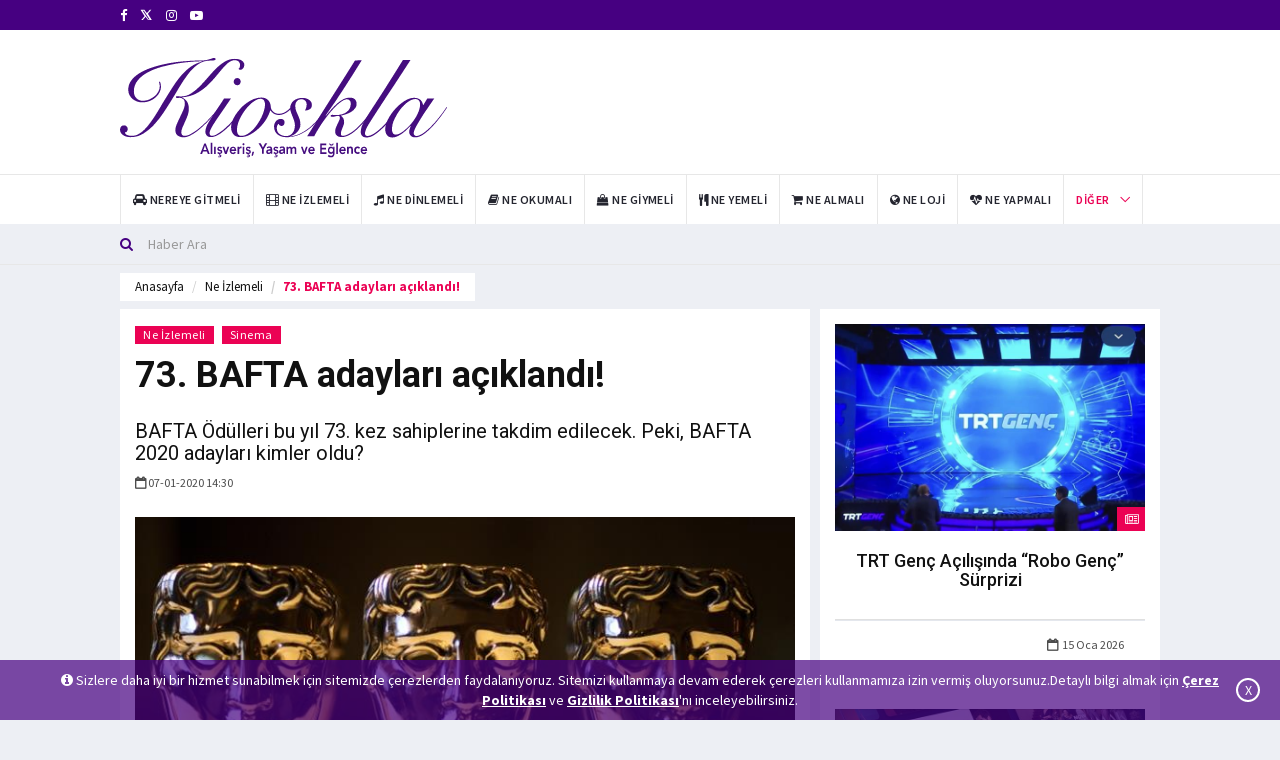

--- FILE ---
content_type: text/html; charset=utf-8
request_url: https://www.kioskla.co/73-bafta-adaylari-aciklandi-4325-haberi
body_size: 12302
content:
<!DOCTYPE html>
<html lang="tr">
<head>
<!-- Google tag (gtag.js) -->
<script async src="https://www.googletagmanager.com/gtag/js?id=UA-34671172-2"></script>
    <script>
        window.dataLayer = window.dataLayer || [];
        function gtag() { dataLayer.push(arguments); }
        gtag('js', new Date());
        gtag('config', 'UA-34671172-2');
    </script>

<base href="/" />
    <meta charset="utf-8" />
    <meta name="Author" content="Kioskla, info@kioskla.co">
    <meta name="viewport" content="width = device-width">
    <meta name="viewport" content="initial-scale = 1.0">
    <meta name="format-detection" content="telephone=no">
    <meta name="apple-mobile-web-app-capable" content="yes">
    <meta name="apple-mobile-web-app-status-bar-style" content="black">
    <meta name="language" content="Turkish">
    <link rel="shortcut icon" href="images/logo/favikon-kioskla.png" type="image/x-icon">
    <link href="assets/main/css/bootstrap.min.css" rel="stylesheet" />
    <link href="assets/main/css/animate.min.css" rel="stylesheet" />
    <link href="assets/main/bootsnav/css/bootsnav.css" rel="stylesheet" />
    <link href="assets/main/owl-carousel/owl.carousel.css" rel="stylesheet" />
    <link href="assets/main/owl-carousel/owl.theme.css" rel="stylesheet" />
    <link href="assets/main/owl-carousel/owl.transitions.css" rel="stylesheet" />
    <link href="assets/main/css/KiosklaCustomCSS.css" rel="stylesheet" />
    <link href="assets/main/css/style.css" rel="stylesheet" />
    <link href="assets/main/css/flaticon.css" rel="stylesheet" />
    <link href="assets/main/weather-icons/css/weather-icons.min.css" rel="stylesheet" />
    <link href="assets/main/font-awesome/css/font-awesome.min.css" rel="stylesheet" />
    <link href="assets/main/themify-icons/themify-icons.css" rel="stylesheet" />
    
    <title>73. BAFTA adayları a&#231;ıklandı!</title>

    <meta name="description" content=" BAFTA &#214;d&#252;lleri bu yıl 73. kez sahiplerine takdim edilecek. Peki, BAFTA 2020 adayları kimler oldu?

">
        <meta name="keywords" content="73. bafta,73. bafta  adayları,bafta 2020">
    <link rel="canonical" href="https://www.kioskla.co/73-bafta-adaylari-aciklandi-4325-haberi" />


    
    <meta itemprop="name" content="73. BAFTA adayları a&#231;ıklandı!" />
    <meta itemprop="description" content=" BAFTA &#214;d&#252;lleri bu yıl 73. kez sahiplerine takdim edilecek. Peki, BAFTA 2020 adayları kimler oldu?

" />
    <meta itemprop="image" content="https://www.kioskla.co/images/news/haber-0-bafta.jpg" />
    <meta itemprop="url" content="https://www.kioskla.co/73-bafta-adaylari-aciklandi-4325-haberi" />
    <meta itemprop="genre" content="news" />
    <meta itemprop="creator" content="https://www.kioskla.co" />
    <meta itemprop="copyrightHolder" content="https://www.kioskla.co" />
    <meta itemprop="provider" content="https://www.kioskla.co" />
    <meta itemprop="publisher" content="https://www.kioskla.co" />
    <meta itemprop="sourceOrganization" content="https://www.kioskla.co" />
    <meta itemprop="author" content="https://www.kioskla.co" />
    <meta itemprop="inLanguage" content="tr-TR" />
    <meta itemprop="copyrightYear" content="2020" />
    <meta itemprop="datePublished" content="2020-01-07T14:30:00+00:00" />
    <meta property="og:site_name" content="Kioskla - Alışveriş, Yaşam ve Eğlence Haberleri" />
    <meta property="og:url" content="https://www.kioskla.co/73-bafta-adaylari-aciklandi-4325-haberi" />
    <meta property="og:title" content="73. BAFTA adayları a&#231;ıklandı!" />
    <meta property="og:description" content=" BAFTA &#214;d&#252;lleri bu yıl 73. kez sahiplerine takdim edilecek. Peki, BAFTA 2020 adayları kimler oldu?

" />
    <meta property="og:image" content="https://www.kioskla.co/images/news/haber-0-bafta.jpg" />
    <meta property="og:image:type" content="image/jpeg" />
    <meta property="og:type" content="article" />
    <meta property="og:locale" content="TR_tr" />
    <meta name="twitter:card" content="summary_large_image"/>
    <meta name="twitter:site" content=@Kioskla>
    <meta name="twitter:creator" content=@Kioskla>
    <meta name="twitter:url" content="https://www.kioskla.co/73-bafta-adaylari-aciklandi-4325-haberi" />
    <meta name="twitter:title" content="73. BAFTA adayları a&#231;ıklandı!" />
    <meta name="twitter:description" content=" BAFTA &#214;d&#252;lleri bu yıl 73. kez sahiplerine takdim edilecek. Peki, BAFTA 2020 adayları kimler oldu?

" />
    <meta name="twitter:image" content="https://www.kioskla.co/images/news/haber-0-bafta.jpg" />   
	
</head>
<body title="">
    <header>
<div class="header-top"><div class="container"><div class="row"><div class="col-xs-4 col-md-6 col-sm-6 col-lg-6"><div class="header-social"> <ul><li><a href="https://www.facebook.com/kioskla" target="_blank" rel="noopener" title="https://www.facebook.com/kioskla"><i class="fa fa-facebook"></i></a></li>  <li><a href="https://x.com/kioskla" target="_blank" rel="noopener" title="https://x.com/kioskla"><svg width="13" height="13" viewBox="0 -3 24 24" aria-hidden="true" focusable="false" style="fill: currentColor;">
    <path d="M18.244 2H21l-6.515 7.447L22.5 22h-6.8l-5.32-6.95L4.3 22H1.5l7.03-8.04L1 2h6.97l4.8 6.29L18.244 2zm-2.38 18h1.88L7.08 3.91H5.06L15.864 20z"/>
  </svg></a></li>  <li><a href="https://www.instagram.com/kioskla/" target="_blank" rel="noopener" title="https://www.instagram.com/kioskla/"><i class="fa fa-instagram"></i></a></li>   <li><a href="https://www.youtube.com/@Kioskla" target="_blank" rel="noopener" title="https://www.youtube.com/@Kioskla"><i class="fa fa-youtube-play"></i></a></li></ul></div></div></div></div></div>
    <div class="header-mid hidden-xs"><div class="container">
        <div class="row">
        <div class="col-sm-4">
            <div class="logo"> 
            <a href="/">  
<img src="images/logo/kioskla-logo.svg" class="img-responsive" alt="Kioskla Logo">

  </a>
                </div>
        </div>
        <div class="col-sm-8">
        <div id="myCarousel" class="vertical-slider carousel vertical slide col-md-12" data-ride="carousel">
            <div class="carousel-inner"> <div class="item active hidden-xs hidden-sm"><div class="row"><div class="col-xs-12 col-sm-12 col-md-12"><div class="add-inner"> <script data-ad-client="ca-pub-3915219167903149" async src="https://pagead2.googlesyndication.com/pagead/js/adsbygoogle.js"></script></div></div></div></div> </div>
            </div>
            </div>
                  </div>
                 </div></div>
<nav class="navbar navbar-default navbar-sticky navbar-mobile bootsnav">
    <div class="container">
    
    <div class="navbar-header" style="padding-bottom: 5px;"> 
    <button type="button" class="navbar-toggle" data-toggle="collapse" data-target="#navbar-menu" aria-label="Mobil Menu" aria-hidden="true"> <i class="fa fa-bars"></i> </button> 
    <a class="navbar-brand hidden-sm hidden-md hidden-lg" href="/"> <img src="/images/logo/kioskla-logo-mobile.svg" class="logo" alt="Mobil Logo" />
 </a> <br /></div>
    <div class="collapse navbar-collapse" id="navbar-menu"> <ul class="nav navbar-nav navbar-left" data-in="" data-out=""> <li><a href="/kategori/nereye-gitmeli" title="Nereye Gitmeli"><i class="fa fa-car" aria-hidden="true"></i> <span>Nereye Gitmeli</span></a></li> <li><a href="/kategori/ne-izlemeli" title="Ne İzlemeli"><i class="fa fa-film" aria-hidden="true"></i> <span>Ne İzlemeli</span></a></li> <li><a href="/kategori/ne-dinlemeli" title="Ne Dinlemeli"><i class="fa fa-music" aria-hidden="true"></i> <span>Ne Dinlemeli</span></a></li> <li><a href="/kategori/ne-okumali" title="Ne Okumalı"><i class="fa fa-book" aria-hidden="true"></i> <span>Ne Okumalı</span></a></li> <li><a href="/kategori/ne-giymeli" title="Ne Giymeli"><i class="fa fa-shopping-bag" aria-hidden="true"></i> <span>Ne Giymeli</span></a></li> <li><a href="/kategori/ne-yemeli" title="Ne Yemeli"><i class="fa fa-cutlery" aria-hidden="true"></i> <span>Ne Yemeli</span></a></li> <li><a href="/kategori/ne-almali" title="Ne Almalı"><i class="fa fa-shopping-cart" aria-hidden="true"></i> <span>Ne Almalı</span></a></li> <li><a href="/kategori/ne-loji" title="Ne Loji"><i class="fa fa-globe" aria-hidden="true"></i> <span>Ne Loji</span></a></li> <li><a href="/kategori/ne-yapmali" title="Ne Yapmalı"><i class="fa fa-heartbeat" aria-hidden="true"></i> <span>Ne Yapmalı</span></a></li>     <li class="dropdown active">
    <a href="javascript:void(0)" class="dropdown-toggle" data-toggle="dropdown">Diğer</a>
    <ul class="dropdown-menu"> <li><a href="/kategori/kampanyalar" title="Kampanyalar"><i class="fa fa-credit-card" aria-hidden="true"></i> <span>Kampanyalar</span></a></li><li><a href="/kategori/genel" title="Genel"><i class="fa fa-location-arrow" aria-hidden="true"></i> <span>Genel</span></a></li>



    <li>
        <a href="/foto-galeri" title="Foto Galeri"><i class="fa fa-file-image-o" aria-hidden="true"></i><span> Foto Galeri</span></a></li><li><a href="/video-galeri" title="Video Galeri"><i class="fa fa-file-video-o" aria-hidden="true"></i><span> Video Galeri</span></a></li>
        </ul>
        </li>
    </ul></div></div>
    <div class="top-search">
<div class="container">
<form action="/haber-filtrele" method="get"><div class="input-group">
    <span class="input-group-addon"><i class="fa fa-search"></i></span>
    <input type="text" class="form-control" name="baslik" placeholder="Haber Ara" required>
    </div>
</form>
</div></div></nav></header>

<main class="page_main_wrapper">

<script src="/assets/main/SocialMedia/sharer.min.js"></script>


<main class="page_main_wrapper">
    <div class="page-title ">
        <div class="container">
            <div class="row pull-left">
                <div class="col-xs-12 col-sm-6 col-md-12 ">
                    <ol class="breadcrumb">
                        <li><a href="/" title="anasayfa">Anasayfa</a></li>
                        <li><a href="/kategori/ne-izlemeli">Ne İzlemeli</a></li>
                        <li class="active">73. BAFTA adayları a&#231;ıklandı!</li>
                    </ol>
                </div>

            </div>
        </div>
    </div>

    <div class="container">
        <div class="row row-m">
            <div class="col-sm-8 col-p  main-content">
                <div class="theiaStickySidebar">
                    <div class="post_details_inner">
                        <div class="post_details_block details_block2">
                            <div class="post-header">
                                <ul class="td-category">
                                            <li><a class="post-category" href="/kategori/ne-izlemeli">Ne İzlemeli</a></li>
                                            <li><a class="post-category" href="/kategori/sinema">Sinema</a></li>
                                </ul>
                                <h1 class="Baslik">73. BAFTA adayları a&#231;ıklandı!</h1>
                                <h2 class="Spot" title="Spot"> BAFTA &#214;d&#252;lleri bu yıl 73. kez sahiplerine takdim edilecek. Peki, BAFTA 2020 adayları kimler oldu?

</h2>
                                <ul class="authar-info">
                                    <li><i class="fa fa-calendar-o"></i>07-01-2020 14:30</li>
                                </ul>
                            </div>
                            <figure class="social-icon">
                                <img src="https://www.kioskla.co/images/news/haber-0-bafta.jpg" alt="73. BAFTA adayları a&#231;ıklandı!" class="img-responsive">
                            </figure>
                            <div class="btn-group">
                                <!-- #region Masaüstü -->
                                    <button class="btn MyFacebook hidden-xs hidden-sm" data-sharer="facebook" data-hashtag="73.bafta,73.baftaadayları,bafta2020" data-url="https://www.kioskla.co/73-bafta-adaylari-aciklandi-4325-haberi">
                                        <i class="fa fa-facebook fa-md fb"></i> Paylaş
                                    </button>
                                                                    <button class="btn  MyTwitter hidden-xs hidden-sm" data-sharer="twitter" data-title="73. BAFTA adayları a&#231;ıklandı!" data-hashtags="73.bafta,73.baftaadayları,bafta2020" data-url="https://www.kioskla.co/73-bafta-adaylari-aciklandi-4325-haberi">
                                        <i class="fa fa-twitter fa-md tw"></i> Tweetle
                                    </button>
                                <button class=" btn  MyLinkedin hidden-xs hidden-sm" data-sharer="linkedin" data-url="https://www.kioskla.co/73-bafta-adaylari-aciklandi-4325-haberi">
                                    <i class="fa fa-linkedin fa-md linkedin"></i> Paylaş
                                </button>
                                <button class=" btn  MyPinterest hidden-xs hidden-sm" data-sharer="pinterest" data-url="https://www.kioskla.co/73-bafta-adaylari-aciklandi-4325-haberi">
                                    <i class="fa fa-pinterest fa-md pinterest"></i> Pinle
                                </button>
                                <a class=" btn MyWhatsapp hidden-xs hidden-sm" target="_blank"
                                   title="On Google Plus" href="https://web.whatsapp.com/send?text=73. BAFTA adayları a&#231;ıklandı! https://www.kioskla.co/73-bafta-adaylari-aciklandi-4325-haberi">
                                    <i class="fa fa-whatsapp fa-md whatsapp"> </i> Gönder
                                </a>
                                 <a class=" btn MyTelegram hidden-xs hidden-sm" target="_blank"
                                   title="telegram" href="https://telegram.me/share/url?url=https://www.kioskla.co/73-bafta-adaylari-aciklandi-4325-haberi">
                                    <i class="fa fa-telegram fa-md telegram"> </i> Gönder
                                </a>
                                <!-- #endregion -->
                                <!-- #region Mobil -->

                                    <button class="btn MyFacebook  hidden-md hidden-lg" data-sharer="facebook" data-hashtag="73.bafta,73.baftaadayları,bafta2020" data-url="https://www.kioskla.co/73-bafta-adaylari-aciklandi-4325-haberi">
                                        <i class="fa fa-facebook fa-md fb"></i>
                                    </button>
                                                                    <button class="btn  MyTwitter  hidden-md hidden-lg" data-sharer="twitter" data-title="73. BAFTA adayları a&#231;ıklandı!" data-hashtags="73.bafta,73.baftaadayları,bafta2020" data-url="https://www.kioskla.co/73-bafta-adaylari-aciklandi-4325-haberi">
                                        <i class="fa fa-twitter fa-md tw"></i>
                                    </button>
                                <button class=" btn  MyLinkedin  hidden-md hidden-lg" data-sharer="linkedin" data-url="https://www.kioskla.co/73-bafta-adaylari-aciklandi-4325-haberi">
                                    <i class="fa fa-linkedin fa-md linkedin"></i>
                                </button>
                                <button class=" btn  MyPinterest  hidden-md hidden-lg" data-sharer="pinterest" data-url="https://www.kioskla.co/73-bafta-adaylari-aciklandi-4325-haberi">
                                    <i class="fa fa-pinterest fa-md pinterest"></i>
                                </button>
                                <button class="btn MyWhatsapp hidden-md hidden-lg" data-sharer="whatsapp" data-title="73. BAFTA adayları a&#231;ıklandı!" data-url="https://www.kioskla.co/73-bafta-adaylari-aciklandi-4325-haberi"> <i class="fa fa-whatsapp fa-md whatsapp"></i>  </button>
                                <a class=" btn MyTelegram hidden-md hidden-lg" target="_blank"
                                   title="telegram" href="https://telegram.me/share/url?url=https://www.kioskla.co/73-bafta-adaylari-aciklandi-4325-haberi">
                                    <i class="fa fa-telegram fa-md telegram"> </i>
                                </a>  
                                
                            </div>
                            <br /><br />

                            <div class="MyContent">
                                <p>The Brisith Academy olarak bilinen BAFTA &Ouml;d&uuml;lleri bu yıl 73. kez sahiplerine takdim edilecek. Golden Globe&#39;un ardından a&ccedil;ıklanan adaylar, yılın en iyi filmlerini se&ccedil;me konusunda şaşırtıcı bir karar vermemiş gibi g&ouml;r&uuml;n&uuml;yor. Altın K&uuml;re sahibi&nbsp;1917&nbsp;ve&nbsp;Once Upon A Time In Hollywood&nbsp;başta olmak &uuml;zere&nbsp;Joker,&nbsp;Parasite,&nbsp;The Irishman&nbsp;gibi yapımlar adaylar arasında bulunuyor.</p>

<h3><span style="color:#c0392b"><strong>İşte 73. BAFTA adayları:</strong></span></h3>

<p><strong>En İyi Film:</strong></p>

<p>1917&nbsp;<br />
The Irishman<br />
Joker<br />
Once Upon A Time&hellip; In Hollywood<br />
Parasite</p>

<p><strong>En İyi İngiliz Filmi:</strong></p>

<p>1917<br />
Bait<br />
For Sama<br />
Rocketman<br />
Sorry We Missed You<br />
The Two Popes</p>

<p><strong>İngiliz Senarist, Y&ouml;netmen veya Yapımcıdan En İyi İlk Film:</strong></p>

<p>Bait, Mark Jenkin, Kate Byers, Linn Waite<br />
For Sama, Waad Al-Kateab, Edward Watts<br />
Maiden, Alex Holmes<br />
Only You, Harry Wootliff<br />
Retablo, &Aacute;lvaro Delgado-Aparicio</p>

<p><strong>Yabancı Dilde En İyi Film:</strong></p>

<p>The Farewell<br />
For Sama<br />
Pain And Glory<br />
Parasite<br />
Portrait Of A Lady On Fire</p>

<p><strong>Belgesel</strong>:</p>

<p>American Factory<br />
Apollo 11<br />
Diego Maradona<br />
For Sama<br />
The Great Hack</p>

<p><strong>Animasyon</strong>:</p>

<p>Frozen 2<br />
Klaus<br />
A Shaun The Sheep Movie: Farmageddon<br />
Toy Story 4</p>

<p><strong>Y&ouml;netmen</strong>:</p>

<p>1917, Sam Mendes<br />
The Irishman, Martin Scorsese<br />
Joker, Todd Phillips<br />
Once Upon A Time&hellip; In Hollywood, Quentin Tarantino<br />
Parasite, Bong Joon-Ho</p>

<p><strong>Orijinal Senaryo:</strong></p>

<p>&nbsp;Booksmart, Susanna Fogel, Emily Halpern, Sarah Haskins, Katie Silberman<br />
&nbsp;Knives Out, Rian Johnson<br />
&nbsp;Marriage Story, Noah Baumbach<br />
Once Upon A Time&hellip; In Hollywood, Quentin Tarantino<br />
Parasite, Han Jin Won, Bong Joon-Ho,</p>

<p><strong>En İyi Uyarlama Senaryo:</strong></p>

<p>The Irishman, Steven Zaillian<br />
&nbsp;Jojo Rabbit, Taika Waititi<br />
Joker, Todd Phillips, Scott Silver<br />
&nbsp;Little Women, Greta Gerwig<br />
The Two Popes, Anthony Mccarten</p>

<p><strong>En İyi Kadın Oyuncu:</strong></p>

<p>Jessie Buckley,&nbsp;Wild Rose<br />
Scarlett Johansson, Marriage Story<br />
Saoirse Ronan, Little Women<br />
Charlize Theron, Bombshell<br />
Ren&eacute;e Zellweger, Judy</p>

<p><strong>En İyi Erkek Oyuncu:</strong></p>

<p>Leonardo Dicaprio, Once Upon A Time&hellip; In Hollywood<br />
Adam Driver, Marriage Story<br />
Taron Egerton, Rocketman<br />
Joaquin Phoenix, Joker<br />
Jonathan Pryce, The Two Popes</p>

<p><strong>En İyi Yardımcı Kadın Oyuncu:</strong></p>

<p>Laura Dern, Marriage Story<br />
Scarlett Johansson, Jojo Rabbit<br />
Florence Pugh, Little Women<br />
Margot Robbie,&nbsp;Bombshell<br />
Margot Robbie, Once Upon A Time&hellip; In Hollywood</p>

<p><strong>En İyi Yardımcı Erkek Oyuncu:</strong></p>

<p>Tom Hanks,&nbsp;A Beautiful Day In The Neighborhood<br />
Anthony Hopkins, The Two Popes<br />
Al Pacino, The Irishman<br />
Joe Pesci, The Irishman<br />
Brad Pitt, Once Upon A Time&hellip; In Hollywood</p>

<p><strong>Orijinal M&uuml;zik:</strong></p>

<p>1917, Thomas Newman<br />
Jojo Rabbit, Michael Giacchino<br />
Joker, Hildur Guđnad&oacute;ttir<br />
Little Women, Alexandre Desplat<br />
&nbsp;Star Wars: The Rise Of Skywalker, John Williams</p>

<p><strong>En İyi G&ouml;r&uuml;nt&uuml; Y&ouml;netmeni:</strong></p>

<p>1917, Roger Deakins<br />
The Irishman, Rodrigo Prieto<br />
Joker Lawr,ence Sher<br />
&nbsp;Le Mans &rsquo;66, Phedon Papamichael<br />
The Lighthouse, Jarin Blaschke</p>

<p><strong>Kurgu</strong></p>

<p>The Irishman, Thelma Schoonmaker<br />
Jojo Rabbit, Tom Eagles<br />
Joker, Jeff Groth<br />
Le Mans &rsquo;66, Andrew Buckland, Michael Mccusker<br />
Once Upon A Time&hellip; In Hollywood, Fred Raskin</p>

<p><strong>Prod&uuml;ksiyon Tasarımı:</strong></p>

<p>1917 Dennis Gassner, Lee Sandales<br />
The Irishman Bob Shaw, Regina Graves<br />
Jojo Rabbit Ra Vincent, Nora Sopkov&aacute;<br />
Joker Mark Friedberg, Kris Moran<br />
Once Upon A Time&hellip; In Hollywood Barbara Ling, Nancy Haigh</p>

<p><strong>Kost&uuml;m Tasarımı:</strong></p>

<p>The Irishman, Christopher Peterson, Sandy Powell<br />
Jojo Rabbit, Mayes C. Rubeo<br />
&nbsp;Judy, Jany Temime<br />
Little Women, Jacqueline Durran<br />
Once Upon A Time&hellip; In Hollywood, Arianne Phillips</p>

<p><strong>Makyaj ve Sa&ccedil;:</strong></p>

<p>1917, Naomi Donne<br />
Bombshell, Vivian Baker, Kazu Hiro, Anne Morgan<br />
Joker, Kay Georgiou, Nicki Ledermann<br />
Judy, Jeremy Woodhead<br />
Rocketman, Lizzie Yianni Georgiou</p>

<p><strong>Ses Tasarımı:</strong></p>

<p>1917, Scott Millan, Oliver Tarney, Rachael Tate, Mark Taylor, Stuart Wilson<br />
Joker, Tod Maitland, Alan Robert Murray, Tom Ozanich, Dean Zupancic<br />
Le Mans &rsquo;66, David Giammarco, Paul Massey, Steven A. Morrow, Donald Sylvester<br />
Rocketman, Matthew Collinge, John Hayes, Mike Prestwood Smith, Danny Sheehan<br />
Star Wars: The Rise Of Skywalker, David Acord, Andy Nelson, Christopher Scarabosio, Stuart Wilson, Matthew Wood</p>

<p><strong>G&ouml;rsel Efekt:</strong></p>

<p>1917, Greg Butler, Guillaume Rocheron, Dominic Tuohy<br />
Avengers: Endgame, Dan Deleeuw, Dan Sudick<br />
The Irishman, Leandro Estebecorena, Stephane Grabli, Pablo Helman<br />
The Lion King, Andrew R. Jones, Robert Legato, Elliot Newman, Adam Valdez<br />
Star Wars: The Rise Of Skywalker, Roger Guyett, Paul Kavanagh, Neal Scanlan, Dominic Tuohy</p>

<p><strong>En İyi İngiliz Kısa Animasyon Filmi</strong></p>

<p>Grandad Was A Romantic. Maryam Mohajer<br />
In Her Boots Kathrin Steinbacher<br />
The Magic Boat Naaman Azhari, Lilia Laurel</p>

<p><strong>En İyi İngiliz Kısa Filmi:</strong></p>

<p>Azaar Myriam Raja, Nathanael Baring<br />
Goldfish Hector Dockrill, Harri Kamalanathan, Benedict Turnbull, Laura Dockrill<br />
Kamali Sasha Rainbow, Rosalind Croad<br />
Learning To Skateboard In A Warzone (If You&rsquo;re A Girl) Carol Dysinger, Elena Andreicheva<br />
The Trap Lena Headey, Anthony Fitzgerald</p>

<p><strong>Y&uuml;kselen Yıldız &Ouml;d&uuml;l&uuml;:</strong></p>

<p>Awkwafina<br />
Jack Lowden<br />
Kaitlyn Dever<br />
Kelvin Harrison Jr.<br />
Micheal Ward</p>

<p>73. BAFTA &Ouml;d&uuml;lleri, 2 Şubat tarihinde ger&ccedil;ekleştirilecek olan bir t&ouml;renle sahiplerine teslim edilecek.</p>

                            </div>
                            <div class="row">
                                <div class="col-sm-6">
                                </div>
                                <div class="col-sm-6">

                                </div>
                            </div>
                            <div class="post-footer">
                                <div class="row thm-margin">
                                    <div class="post-footer">
                                        <div class="row thm-margin">
                                                <div class="col-xs-6 col-sm-8 col-md-6 thm-padding pull-left">
                                                    <a href="/9-kere-leyla-cekimlerinde-kaza-ezel-akay-olumden-dondu-4321-haberi" class="more-btn" title="Prev"> <i class="fa fa-arrow-left"></i> Önceki Haber</a>
                                                </div>

                                                <div class="col-xs-6 col-sm-8 col-md-6 thm-padding pull-right">
                                                    <a href="/survivor-2020-ne-zaman-baslayacak4329-haberi" class="more-btn" title="Next">Sonraki Haber <i class="fa fa-arrow-right"></i>  </a>
                                                </div>
                                        </div>
                                    </div>
                                </div>
                            </div>
                            <ul class="td-category">
                                    <li class="LabelsFont">Etiketler:</li>
                                        <li><a class="post-category" href="/etiket/73-bafta">73. bafta</a></li>
                                        <li><a class="post-category" href="/etiket/73-baftaadaylari">73. bafta  adayları</a></li>
                                        <li><a class="post-category" href="/etiket/bafta-2020">bafta 2020</a></li>
                            </ul>
                        </div>
                    </div>



                    <form class="comment-form">
                        <input type="hidden" id="NewsFK" value="4325" />
                        <h3><strong>Yorum</strong> Yap</h3>
                        <div id="dene"></div>
                        <div class="row">
                            <div class="col-sm-6">
                                <div class="form-group">
                                    <label for="name">Ad Soyad *</label>
                                    <input type="text" class="form-control" id="NameSurname" name="NameSurname">
                                </div>
                            </div>
                        </div>
                        <div class="form-group">
                            <label for="email">Yorum</label>
                            <textarea class="form-control" id="Comment" name="Comment" rows="5" required></textarea>
                        </div>
                        <div class="form-group">
                            <a href="javascript:void(0)" class="btn btn-news pull-right" onclick="AddToNewsComment()"> Gönder</a>
                            <br />
                        </div>
                    </form>

                </div>
            </div>
            <div class="col-sm-4 col-p rightSidebar">
                <div class="theiaStickySidebar">

                    <div class="tabs-wrapper">

                        <div class="tab-content">
                            <div role="tabpanel" class="tab-pane fade in active" id="listavm">
                                    <div class="popular-news ">
                                        <figure class="posts-thumb">
                                            <a target="_blank" href="/trt-genc-acilisinda-robo-genc-surprizi-7607-haberi" title="TRT Gen&#231; A&#231;ılışında “Robo Gen&#231;” S&#252;rprizi">
                                                <img src="https://www.kioskla.co/images/news/0-trt_genc.jpg" alt="TRT Gen&#231; A&#231;ılışında “Robo Gen&#231;” S&#252;rprizi" class="img-responsive">
                                            </a>
                                            <div class="link-icon">
                                                <i class="fa fa-newspaper-o"></i>
                                            </div>
                                        </figure>
                                        <div class="p-post">
                                            <h4><a target="_blank" href="/trt-genc-acilisinda-robo-genc-surprizi-7607-haberi" title="TRT Gen&#231; A&#231;ılışında “Robo Gen&#231;” S&#252;rprizi">TRT Gen&#231; A&#231;ılışında “Robo Gen&#231;” S&#252;rprizi</a></h4>
                                        </div>
                                        <div class="posts__footer card__footer ">
                                            <ul class="authar-info pull-right">
                                                <li><i class="fa fa-calendar-o"></i> 15 Oca 2026</li>
                                            </ul>
                                        </div>
                                    </div>
                                    <div class="popular-news ">
                                        <figure class="posts-thumb">
                                            <a target="_blank" href="/now-bugunden-itibaren-disney-turkiyede-de-yayinda-7605-haberi" title="Now, Bug&#252;nden İtibaren Dısney+ T&#252;rkiye’de De Yayında!">
                                                <img src="https://www.kioskla.co/images/news/0-now_disney.jpg" alt="Now, Bug&#252;nden İtibaren Dısney+ T&#252;rkiye’de De Yayında!" class="img-responsive">
                                            </a>
                                            <div class="link-icon">
                                                <i class="fa fa-newspaper-o"></i>
                                            </div>
                                        </figure>
                                        <div class="p-post">
                                            <h4><a target="_blank" href="/now-bugunden-itibaren-disney-turkiyede-de-yayinda-7605-haberi" title="Now, Bug&#252;nden İtibaren Dısney+ T&#252;rkiye’de De Yayında!">Now, Bug&#252;nden İtibaren Dısney+ T&#252;rkiye’de De Yayında!</a></h4>
                                        </div>
                                        <div class="posts__footer card__footer ">
                                            <ul class="authar-info pull-right">
                                                <li><i class="fa fa-calendar-o"></i> 15 Oca 2026</li>
                                            </ul>
                                        </div>
                                    </div>
                                    <div class="popular-news ">
                                        <figure class="posts-thumb">
                                            <a target="_blank" href="/frozen-in-concert-disneyin-masalsi-dunyasi-senfoni-orkestrasi-esliginde-sahneye-tasiniyor-7610-haberi" title="Frozen In Concert: Disney’in Masalsı D&#252;nyası Senfoni Orkestrası Eşliğinde Sahneye Taşınıyor">
                                                <img src="https://www.kioskla.co/images/news/0-frozen_karlar_ulkesi_film_konser.jpeg" alt="Frozen In Concert: Disney’in Masalsı D&#252;nyası Senfoni Orkestrası Eşliğinde Sahneye Taşınıyor" class="img-responsive">
                                            </a>
                                            <div class="link-icon">
                                                <i class="fa fa-newspaper-o"></i>
                                            </div>
                                        </figure>
                                        <div class="p-post">
                                            <h4><a target="_blank" href="/frozen-in-concert-disneyin-masalsi-dunyasi-senfoni-orkestrasi-esliginde-sahneye-tasiniyor-7610-haberi" title="Frozen In Concert: Disney’in Masalsı D&#252;nyası Senfoni Orkestrası Eşliğinde Sahneye Taşınıyor">Frozen In Concert: Disney’in Masalsı D&#252;nyası Senfoni Orkestrası Eşliğinde Sahneye Taşınıyor</a></h4>
                                        </div>
                                        <div class="posts__footer card__footer ">
                                            <ul class="authar-info pull-right">
                                                <li><i class="fa fa-calendar-o"></i> 14 Oca 2026</li>
                                            </ul>
                                        </div>
                                    </div>
                                    <div class="popular-news ">
                                        <figure class="posts-thumb">
                                            <a target="_blank" href="/ne-izlemelide-bugun-kar-temali-en-iyi-filmler-7597-haberi" title="Ne İzlemeli&#39;de Bug&#252;n Kar Temalı En İyi Filmler">
                                                <img src="https://www.kioskla.co/images/news/0-kar_temali_kis_filmleri.jpeg" alt="Ne İzlemeli&#39;de Bug&#252;n Kar Temalı En İyi Filmler" class="img-responsive">
                                            </a>
                                            <div class="link-icon">
                                                <i class="fa fa-newspaper-o"></i>
                                            </div>
                                        </figure>
                                        <div class="p-post">
                                            <h4><a target="_blank" href="/ne-izlemelide-bugun-kar-temali-en-iyi-filmler-7597-haberi" title="Ne İzlemeli&#39;de Bug&#252;n Kar Temalı En İyi Filmler">Ne İzlemeli&#39;de Bug&#252;n Kar Temalı En İyi Filmler</a></h4>
                                        </div>
                                        <div class="posts__footer card__footer ">
                                            <ul class="authar-info pull-right">
                                                <li><i class="fa fa-calendar-o"></i> 12 Oca 2026</li>
                                            </ul>
                                        </div>
                                    </div>
                                    <div class="popular-news ">
                                        <figure class="posts-thumb">
                                            <a target="_blank" href="/kalpten-soylenen-bir-sarki-7549-haberi" title="Kalpten S&#246;ylenen Bir Şarkı">
                                                <img src="https://www.kioskla.co/images/news/0-kalpten_soylenen_bir_sarki_sinema_filmi.jpeg" alt="Kalpten S&#246;ylenen Bir Şarkı" class="img-responsive">
                                            </a>
                                            <div class="link-icon">
                                                <i class="fa fa-newspaper-o"></i>
                                            </div>
                                        </figure>
                                        <div class="p-post">
                                            <h4><a target="_blank" href="/kalpten-soylenen-bir-sarki-7549-haberi" title="Kalpten S&#246;ylenen Bir Şarkı">Kalpten S&#246;ylenen Bir Şarkı</a></h4>
                                        </div>
                                        <div class="posts__footer card__footer ">
                                            <ul class="authar-info pull-right">
                                                <li><i class="fa fa-calendar-o"></i> 5 Ara 2025</li>
                                            </ul>
                                        </div>
                                    </div>
                                    <div class="popular-news ">
                                        <figure class="posts-thumb">
                                            <a target="_blank" href="/disney-ve-pixardan-oyuncak-hikayesi-5-icin-ilk-fragman-ve-afis-yayinlandi-7545-haberi" title="Disney ve Pixar’dan “Oyuncak Hikayesi 5” İ&#231;in İlk Fragman ve Afiş Yayınlandı">
                                                <img src="https://www.kioskla.co/images/news/0-50a1e37d-87c4-44f3-8dc3-f9a1f7a9dba9_1_201_a.jpeg" alt="Disney ve Pixar’dan “Oyuncak Hikayesi 5” İ&#231;in İlk Fragman ve Afiş Yayınlandı" class="img-responsive">
                                            </a>
                                            <div class="link-icon">
                                                <i class="fa fa-newspaper-o"></i>
                                            </div>
                                        </figure>
                                        <div class="p-post">
                                            <h4><a target="_blank" href="/disney-ve-pixardan-oyuncak-hikayesi-5-icin-ilk-fragman-ve-afis-yayinlandi-7545-haberi" title="Disney ve Pixar’dan “Oyuncak Hikayesi 5” İ&#231;in İlk Fragman ve Afiş Yayınlandı">Disney ve Pixar’dan “Oyuncak Hikayesi 5” İ&#231;in İlk Fragman ve Afiş Yayınlandı</a></h4>
                                        </div>
                                        <div class="posts__footer card__footer ">
                                            <ul class="authar-info pull-right">
                                                <li><i class="fa fa-calendar-o"></i> 14 Kas 2025</li>
                                            </ul>
                                        </div>
                                    </div>
                            </div>
                        </div>
                    </div>

                </div>
            </div>
        </div>
    </div>
</main>
<script>
    function AddToNewsComment() {
        var NewsFK = document.getElementById('NewsFK').value;
        var NameSurname = document.getElementById('NameSurname').value;
        var Comment = document.getElementById('Comment').value;
        if (NewsFK != null && NameSurname != "" && Comment != "") {
            $.ajax({
                url: '/Home/AddToNewsComment?NewsFK=' + NewsFK + '&&NameSurname=' + NameSurname + '&&Comment=' + Comment,
                type: 'POST',
                dataType: 'json',
                success: function (data) {
                    if (data == '1') {
                        document.getElementById('NameSurname').value = '';
                        document.getElementById('Comment').value = '';



                        var element = document.getElementById("dene");
                        $("#dene").addClass("alert alert-danger text-center");
                        element.innerHTML = '<strong>* Yorumunuz yönetici onayına gönderilmiştir  </strong>';
                        document.getElementById('CommentKitchenVisits').value = '';
                        setTimeout(function () {
                            $("#dene").removeClass("alert alert-danger text-center");
                            document.getElementById("dene").innerHTML = "";


                        }, 10000);

                    }
                    if (data == '2') {
                        var element = document.getElementById("dene");
                        $("#dene").addClass("alert alert-danger text-center");
                        element.innerHTML = '<strong>* Yorumunuz  gönderilemedi sayfayı yenileyip tekrar deneyiniz!  </strong>';
                        document.getElementById('CommentKitchenVisits').value = '';
                        setTimeout(function () {
                            $("#dene").removeClass("alert alert-danger text-center");
                            document.getElementById("dene").innerHTML = "";


                        }, 10000);
                    }

                }
            });
        }
        else {
            var element = document.getElementById("dene");
            $("#dene").addClass("alert alert-danger text-center");
            element.innerHTML = '<strong>* Lütfen boş alanları doldurunuz.  </strong>';
            setTimeout(function () {
                $("#dene").removeClass("alert alert-danger text-center");
                document.getElementById("dene").innerHTML = "";

            }, 10000);

        }


    }
    function AddToNewsReplyComment(id) {
        var NewsFK = document.getElementById('NewsFK').value;
        var NameSurname = document.getElementById('NameSurnameReply_' + id).value;
        var Comment = document.getElementById('CommentReply_' + id).value;
        var NewsReplyFK = document.getElementById('NewsReplyFK_' + id).value;
        if (NewsFK != null && NameSurname != "" && Comment != "") {
            $.ajax({
                url: '/Home/AddToNewsComment?NewsFK=' + NewsFK + '&&NameSurname=' + NameSurname + '&&Comment=' + Comment + '&&ReplyFK=' + NewsReplyFK,
                type: 'POST',
                dataType: 'json',
                success: function (data) {
                    if (data == '1') {
                        document.getElementById('NameSurnameReply_' + id).value = '';
                        document.getElementById('CommentReply_' + id).value = '';

                        $(".reply-textarea_" + id).css("display", "none");

                        var element = document.getElementById("deneReply_" + id);
                        $("#deneReply_" + id).addClass("text-center");
                        element.innerHTML = '<strong>* Cevabınız yönetici onayına gitmiştir  </strong>';

                        setTimeout(function () {
                            $("#deneReply_" + id).removeClass("text-center");
                            document.getElementById("deneReply_" + id).innerHTML = "";


                        }, 10000);

                    }
                    if (data == '2') {
                        var element = document.getElementById("deneReply_" + id);
                        $("#deneReply_" + id).addClass("text-center");
                        element.innerHTML = '<strong>* Yorumunuz  gönderilemedi sayfayı yenileyip tekrar deneyiniz!  </strong>';

                        setTimeout(function () {
                            $("#deneReply_" + id).removeClass("text-center");
                            document.getElementById("deneReply_" + id).innerHTML = "";


                        }, 10000);
                    }

                }
            });
        }
        else {
            var element = document.getElementById("deneReply_" + id);
            $("#deneReply_" + id).addClass("text-center");
            element.innerHTML = '<strong>* Lütfen boş alanları doldurunuz.  </strong>';
            setTimeout(function () {
                $("#deneReply_" + id).removeClass("text-center");
                document.getElementById("deneReply_" + id).innerHTML = "";

            }, 10000);

        }


    }
    function replyToParent(id) {

        $(".reply-textarea_" + id).hide();
        $(".reply-textarea_" + id).css("display", "block");
    }
    function replyToCancel(id) {
        $(".reply-textarea_" + id).show();
        $(".reply-textarea_" + id).css("display", "none");

    }
</script>

</main>
<div class="cookie" id="cookiePolicyw"><i class="fa fa-info-circle"></i> Sizlere daha iyi bir hizmet sunabilmek için sitemizde çerezlerden faydalanıyoruz. Sitemizi kullanmaya devam ederek çerezleri kullanmamıza izin vermiş oluyorsunuz.Detaylı bilgi almak için <a href="/cerez-politikasi" title="Çerez Politikası" target="_blank"> Çerez Politikası</a> ve <a href="/gizlilik-politikasi" target="_blank" title="Gizlilik Politikası">Gizlilik Politikası</a>'nı inceleyebilirsiniz.<div class="CloseCookie" onclick="CloseCookie();">X</div></div><script>function CloseCookie() { $.ajax({ url: '/Home/GetCookie', type: 'POST', dataType: 'json', success: function (data) { if (data == '1') { document.getElementById("cookiePolicyw").style.display = "none"; } } }); }</script>
<footer><div class="container"><div class="row"><div class="col-sm-12 col-md-12 col-lg-12 col-xs-12 footer-box "> <div class="about-inner text-center"> <img src = "/images/logo/haber-0-logo-white.png" alt="Kioskla Footer Logo"><p>Kioskla, etkinlikler, indirimler, lezzet noktaları, kampanyalar, teknoloji, moda, trend, g&#252;zellik ve sanata dair haberleri i&#231;eren yaşam k&#252;lt&#252;r&#252; sitesidir.</p><ul><li><i class="ti-mobile"></i>Telefon: 0 (216) 482-2020</li><li><i class="ti-email"></i> E-Posta: <a href = "mailto:info@kioskla.co" class="kioskla-white" title="E-mail">info@kioskla.co</a></li></ul></div></div><div class="col-sm-12 col-md-12 col-lg-12 col-xs-12 footer-box "><div class="about-inner"> </div></div></div></div> </footer>
<div class="sub-footer"><div class="container"><div class="row"><div class="col-xs-12 col-sm-5 col-md-5"><div class="copy">© 2026 Kioskla.co Tüm hakları saklıdır.</div></div><div class="col-xs-12 col-sm-7 col-md-7"><ul class="footer-nav"><li><a href="/kunye" title="Künye">Künye</a></li><li><a href="/gizlilik-politikasi" title="Gizlilik Politikası">Gizlilik Politikası</a></li><li><a href="/hakkimizda" title="Hakkımızda">Hakkımızda</a></li><li><a href="/iletisim" title="İletişim">İletişim</a></li><li><a rel="noreferrer" href="https://www.kioskla.co/sitemap.xml" target="_blank" title="Site Map"><span>Site Map <i class="fa fa-map-o" aria-hidden="true"></i></span></a></li></ul></div></div></div></div>
    <script src="assets/main/js/jquery.min.js"></script>
    <script src="assets/main/js/bootstrap.min.js"></script>
    <script src="assets/main/bootsnav/js/bootsnav.js"></script>
    <script src="assets/main/js/theia-sticky-sidebar.js"></script>
    <script src="assets/main/js/custom.js"></script>
    <script src="assets/main/owl-carousel/owl.carousel.min.js"></script>

<script>$(document).ready(
function () {$('.btn-vertical-slider').on('click', function () { if ($(this).attr('data-slide') == 'next') { $('#myCarousel').carousel('next'); } if ($(this).attr('data-slide') == 'prev') { $('#myCarousel').carousel('prev') } });
$(function () { $('img').addClass('img-responsive');$("img").removeAttr("style");});
$(function () { $('iframe').addClass('embed-responsive-item'); $(".MyContent iframe").wrap('<div class="embed-container"></div>'); });});</script></body></html>


--- FILE ---
content_type: text/html; charset=utf-8
request_url: https://www.google.com/recaptcha/api2/aframe
body_size: 268
content:
<!DOCTYPE HTML><html><head><meta http-equiv="content-type" content="text/html; charset=UTF-8"></head><body><script nonce="QDmk9Z_oH7h4yrBk7Y2tFw">/** Anti-fraud and anti-abuse applications only. See google.com/recaptcha */ try{var clients={'sodar':'https://pagead2.googlesyndication.com/pagead/sodar?'};window.addEventListener("message",function(a){try{if(a.source===window.parent){var b=JSON.parse(a.data);var c=clients[b['id']];if(c){var d=document.createElement('img');d.src=c+b['params']+'&rc='+(localStorage.getItem("rc::a")?sessionStorage.getItem("rc::b"):"");window.document.body.appendChild(d);sessionStorage.setItem("rc::e",parseInt(sessionStorage.getItem("rc::e")||0)+1);localStorage.setItem("rc::h",'1768643538169');}}}catch(b){}});window.parent.postMessage("_grecaptcha_ready", "*");}catch(b){}</script></body></html>

--- FILE ---
content_type: application/javascript
request_url: https://www.kioskla.co/assets/main/js/theia-sticky-sidebar.js
body_size: 2342
content:
(function ($) { $.fn.theiaStickySidebar = function (options) { var defaults = { 'containerSelector': '', 'additionalMarginTop': 0, 'additionalMarginBottom': 0, 'updateSidebarHeight': true, 'minWidth': 0, 'disableOnResponsiveLayouts': true, 'sidebarBehavior': 'modern' }; options = $.extend(defaults, options); options.additionalMarginTop = parseInt(options.additionalMarginTop) || 0; options.additionalMarginBottom = parseInt(options.additionalMarginBottom) || 0; tryInitOrHookIntoEvents(options, this); function tryInitOrHookIntoEvents(options, $that) { var success = tryInit(options, $that); if (!success) { console.log('TSS: Body width smaller than options.minWidth. Init is delayed.'); $(document).scroll(function (options, $that) { return function (evt) { var success = tryInit(options, $that); if (success) { $(this).unbind(evt) } } }(options, $that)); $(window).resize(function (options, $that) { return function (evt) { var success = tryInit(options, $that); if (success) { $(this).unbind(evt) } } }(options, $that)) } } function tryInit(options, $that) { if (options.initialized === true) { return true } if ($('body').width() < options.minWidth) { return false } init(options, $that); return true } function init(options, $that) { options.initialized = true; $('head').append($('<style>.theiaStickySidebar:after {content: ""; display: table; clear: both;}</style>')); $that.each(function () { var o = {}; o.sidebar = $(this); o.options = options || {}; o.container = $(o.options.containerSelector); if (o.container.length == 0) { o.container = o.sidebar.parent() } o.sidebar.parents().css('-webkit-transform', 'none'); o.sidebar.css({ 'position': 'relative', 'overflow': 'visible', '-webkit-box-sizing': 'border-box', '-moz-box-sizing': 'border-box', 'box-sizing': 'border-box' }); o.stickySidebar = o.sidebar.find('.theiaStickySidebar'); if (o.stickySidebar.length == 0) { var javaScriptMIMETypes = /(?:text|application)\/(?:x-)?(?:javascript|ecmascript)/i; o.sidebar.find('script').filter(function (index, script) { return script.type.length === 0 || script.type.match(javaScriptMIMETypes) }).remove(); o.stickySidebar = $('<div>').addClass('theiaStickySidebar').append(o.sidebar.children()); o.sidebar.append(o.stickySidebar) } o.marginBottom = parseInt(o.sidebar.css('margin-bottom')); o.paddingTop = parseInt(o.sidebar.css('padding-top')); o.paddingBottom = parseInt(o.sidebar.css('padding-bottom')); var collapsedTopHeight = o.stickySidebar.offset().top; var collapsedBottomHeight = o.stickySidebar.outerHeight(); o.stickySidebar.css('padding-top', 1); o.stickySidebar.css('padding-bottom', 1); collapsedTopHeight -= o.stickySidebar.offset().top; collapsedBottomHeight = o.stickySidebar.outerHeight() - collapsedBottomHeight - collapsedTopHeight; if (collapsedTopHeight == 0) { o.stickySidebar.css('padding-top', 0); o.stickySidebarPaddingTop = 0 } else { o.stickySidebarPaddingTop = 1 } if (collapsedBottomHeight == 0) { o.stickySidebar.css('padding-bottom', 0); o.stickySidebarPaddingBottom = 0 } else { o.stickySidebarPaddingBottom = 1 } o.previousScrollTop = null; o.fixedScrollTop = 0; resetSidebar(); o.onScroll = function (o) { if (!o.stickySidebar.is(":visible")) { return } if ($('body').width() < o.options.minWidth) { resetSidebar(); return } if (o.options.disableOnResponsiveLayouts) { var sidebarWidth = o.sidebar.outerWidth(o.sidebar.css('float') == 'none'); if (sidebarWidth + 50 > o.container.width()) { resetSidebar(); return } } var scrollTop = $(document).scrollTop(); var position = 'static'; if (scrollTop >= o.sidebar.offset().top + (o.paddingTop - o.options.additionalMarginTop)) { var offsetTop = o.paddingTop + options.additionalMarginTop; var offsetBottom = o.paddingBottom + o.marginBottom + options.additionalMarginBottom; var containerTop = o.sidebar.offset().top; var containerBottom = o.sidebar.offset().top + getClearedHeight(o.container); var windowOffsetTop = 0 + options.additionalMarginTop; var windowOffsetBottom; var sidebarSmallerThanWindow = (o.stickySidebar.outerHeight() + offsetTop + offsetBottom) < $(window).height(); if (sidebarSmallerThanWindow) { windowOffsetBottom = windowOffsetTop + o.stickySidebar.outerHeight() } else { windowOffsetBottom = $(window).height() - o.marginBottom - o.paddingBottom - options.additionalMarginBottom } var staticLimitTop = containerTop - scrollTop + o.paddingTop; var staticLimitBottom = containerBottom - scrollTop - o.paddingBottom - o.marginBottom; var top = o.stickySidebar.offset().top - scrollTop; var scrollTopDiff = o.previousScrollTop - scrollTop; if (o.stickySidebar.css('position') == 'fixed') { if (o.options.sidebarBehavior == 'modern') { top += scrollTopDiff } } if (o.options.sidebarBehavior == 'stick-to-top') { top = options.additionalMarginTop } if (o.options.sidebarBehavior == 'stick-to-bottom') { top = windowOffsetBottom - o.stickySidebar.outerHeight() } if (scrollTopDiff > 0) { top = Math.min(top, windowOffsetTop) } else { top = Math.max(top, windowOffsetBottom - o.stickySidebar.outerHeight()) } top = Math.max(top, staticLimitTop); top = Math.min(top, staticLimitBottom - o.stickySidebar.outerHeight()); var sidebarSameHeightAsContainer = o.container.height() == o.stickySidebar.outerHeight(); if (!sidebarSameHeightAsContainer && top == windowOffsetTop) { position = 'fixed' } else if (!sidebarSameHeightAsContainer && top == windowOffsetBottom - o.stickySidebar.outerHeight()) { position = 'fixed' } else if (scrollTop + top - o.sidebar.offset().top - o.paddingTop <= options.additionalMarginTop) { position = 'static' } else { position = 'absolute' } } if (position == 'fixed') { o.stickySidebar.css({ 'position': 'fixed', 'width': getWidthForObject(o.stickySidebar) + 'px', 'transform': 'translateY(' + top + 'px)', 'left': (o.sidebar.offset().left + parseInt(o.sidebar.css('padding-left'))) + 'px', 'top': '0px' }) } else if (position == 'absolute') { var css = {}; if (o.stickySidebar.css('position') != 'absolute') { css.position = 'absolute'; css.transform = 'translateY(' + (scrollTop + top - o.sidebar.offset().top - o.stickySidebarPaddingTop - o.stickySidebarPaddingBottom) + 'px)'; css.top = '0px' } css.width = getWidthForObject(o.stickySidebar) + 'px'; css.left = ''; o.stickySidebar.css(css) } else if (position == 'static') { resetSidebar() } if (position != 'static') { if (o.options.updateSidebarHeight == true) { o.sidebar.css({ 'min-height': o.stickySidebar.outerHeight() + o.stickySidebar.offset().top - o.sidebar.offset().top + o.paddingBottom }) } } o.previousScrollTop = scrollTop }; o.onScroll(o); $(document).scroll(function (o) { return function () { o.onScroll(o) } }(o)); $(window).resize(function (o) { return function () { o.stickySidebar.css({ 'position': 'static' }); o.onScroll(o) } }(o)); function resetSidebar() { o.fixedScrollTop = 0; o.sidebar.css({ 'min-height': '1px' }); o.stickySidebar.css({ 'position': 'static', 'width': '', 'transform': 'none' }) } function getClearedHeight(e) { var height = e.height(); e.children().each(function () { height = Math.max(height, $(this).height()) }); return height } }) } function getWidthForObject(object) { var width; try { width = object[0].getBoundingClientRect().width } catch (err) { } if (typeof width === "undefined") { width = object.width() } return width } } })(jQuery);